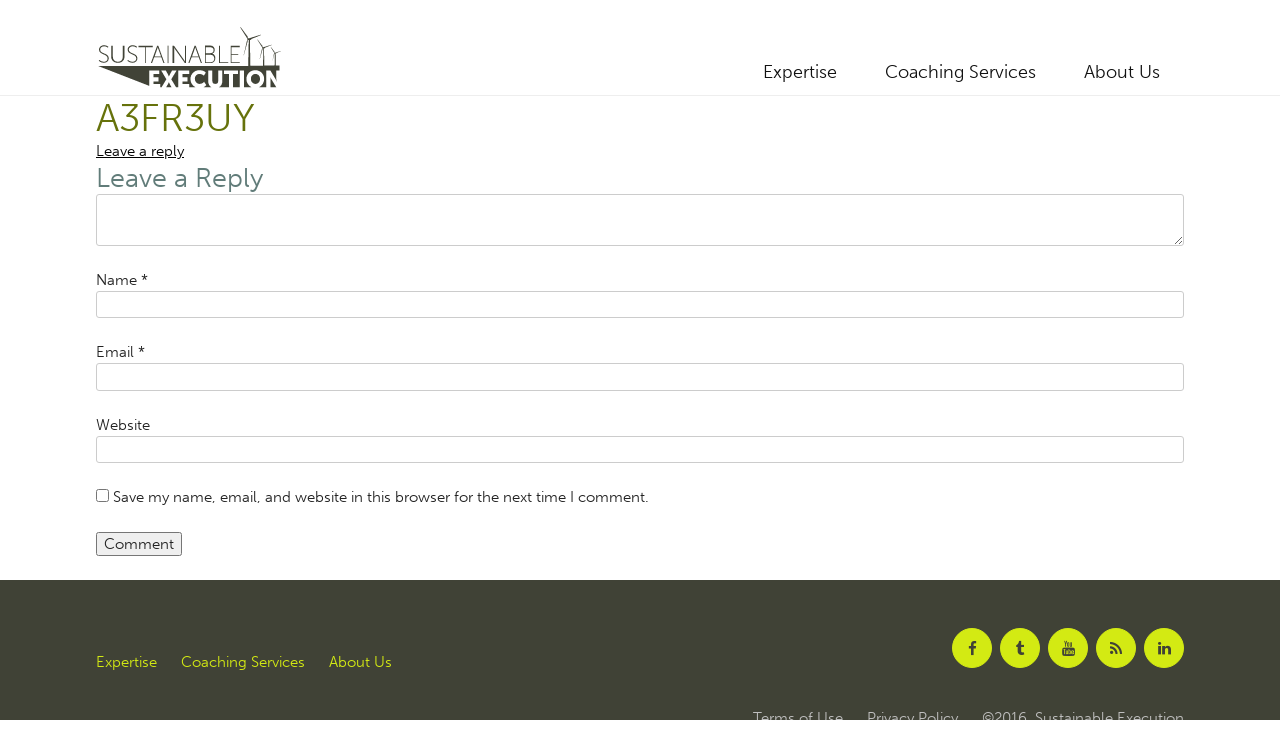

--- FILE ---
content_type: text/html; charset=UTF-8
request_url: https://www.sustainableexecution.ca/code/a3fr3uy/
body_size: 4625
content:
<!doctype html>
<html lang="en-US" class="no-js">
  <head>
    <meta charset="UTF-8">
    <title>A3FR3UY - Sustainable Execution</title>
    <meta name="viewport" content="width=device-width">
    <meta name='robots' content='noindex, nofollow' />
	<style>img:is([sizes="auto" i], [sizes^="auto," i]) { contain-intrinsic-size: 3000px 1500px }</style>
	
	<!-- This site is optimized with the Yoast SEO plugin v26.8 - https://yoast.com/product/yoast-seo-wordpress/ -->
	<meta property="og:locale" content="en_US" />
	<meta property="og:type" content="article" />
	<meta property="og:title" content="A3FR3UY - Sustainable Execution" />
	<meta property="og:url" content="https://www.sustainableexecution.ca/code/a3fr3uy/" />
	<meta property="og:site_name" content="Sustainable Execution" />
	<meta name="twitter:card" content="summary_large_image" />
	<script type="application/ld+json" class="yoast-schema-graph">{"@context":"https://schema.org","@graph":[{"@type":"WebPage","@id":"https://www.sustainableexecution.ca/code/a3fr3uy/","url":"https://www.sustainableexecution.ca/code/a3fr3uy/","name":"A3FR3UY - Sustainable Execution","isPartOf":{"@id":"https://www.sustainableexecution.ca/#website"},"datePublished":"2017-10-31T19:47:56+00:00","breadcrumb":{"@id":"https://www.sustainableexecution.ca/code/a3fr3uy/#breadcrumb"},"inLanguage":"en-US","potentialAction":[{"@type":"ReadAction","target":["https://www.sustainableexecution.ca/code/a3fr3uy/"]}]},{"@type":"BreadcrumbList","@id":"https://www.sustainableexecution.ca/code/a3fr3uy/#breadcrumb","itemListElement":[{"@type":"ListItem","position":1,"name":"Home","item":"https://www.sustainableexecution.ca/"},{"@type":"ListItem","position":2,"name":"A3FR3UY"}]},{"@type":"WebSite","@id":"https://www.sustainableexecution.ca/#website","url":"https://www.sustainableexecution.ca/","name":"Sustainable Execution","description":"","potentialAction":[{"@type":"SearchAction","target":{"@type":"EntryPoint","urlTemplate":"https://www.sustainableexecution.ca/?s={search_term_string}"},"query-input":{"@type":"PropertyValueSpecification","valueRequired":true,"valueName":"search_term_string"}}],"inLanguage":"en-US"}]}</script>
	<!-- / Yoast SEO plugin. -->


<link rel='dns-prefetch' href='//ajax.googleapis.com' />
<link rel='dns-prefetch' href='//maxcdn.bootstrapcdn.com' />
<link rel='stylesheet' id='machine_base-css' href='https://www.sustainableexecution.ca/wp-content/themes/sustainableexecution/base.css' type='text/css' media='all' />
<link rel='stylesheet' id='vendor_awesome-css' href='//maxcdn.bootstrapcdn.com/font-awesome/4.6.3/css/font-awesome.min.css' type='text/css' media='all' />
<link rel='stylesheet' id='machine_style-css' href='https://www.sustainableexecution.ca/wp-content/themes/sustainableexecution/style.css?v=76' type='text/css' media='all' />
<link rel='stylesheet' id='wp-block-library-css' href='https://www.sustainableexecution.ca/wp-includes/css/dist/block-library/style.min.css' type='text/css' media='all' />
<style id='classic-theme-styles-inline-css' type='text/css'>
/*! This file is auto-generated */
.wp-block-button__link{color:#fff;background-color:#32373c;border-radius:9999px;box-shadow:none;text-decoration:none;padding:calc(.667em + 2px) calc(1.333em + 2px);font-size:1.125em}.wp-block-file__button{background:#32373c;color:#fff;text-decoration:none}
</style>
<style id='global-styles-inline-css' type='text/css'>
:root{--wp--preset--aspect-ratio--square: 1;--wp--preset--aspect-ratio--4-3: 4/3;--wp--preset--aspect-ratio--3-4: 3/4;--wp--preset--aspect-ratio--3-2: 3/2;--wp--preset--aspect-ratio--2-3: 2/3;--wp--preset--aspect-ratio--16-9: 16/9;--wp--preset--aspect-ratio--9-16: 9/16;--wp--preset--color--black: #000000;--wp--preset--color--cyan-bluish-gray: #abb8c3;--wp--preset--color--white: #ffffff;--wp--preset--color--pale-pink: #f78da7;--wp--preset--color--vivid-red: #cf2e2e;--wp--preset--color--luminous-vivid-orange: #ff6900;--wp--preset--color--luminous-vivid-amber: #fcb900;--wp--preset--color--light-green-cyan: #7bdcb5;--wp--preset--color--vivid-green-cyan: #00d084;--wp--preset--color--pale-cyan-blue: #8ed1fc;--wp--preset--color--vivid-cyan-blue: #0693e3;--wp--preset--color--vivid-purple: #9b51e0;--wp--preset--gradient--vivid-cyan-blue-to-vivid-purple: linear-gradient(135deg,rgba(6,147,227,1) 0%,rgb(155,81,224) 100%);--wp--preset--gradient--light-green-cyan-to-vivid-green-cyan: linear-gradient(135deg,rgb(122,220,180) 0%,rgb(0,208,130) 100%);--wp--preset--gradient--luminous-vivid-amber-to-luminous-vivid-orange: linear-gradient(135deg,rgba(252,185,0,1) 0%,rgba(255,105,0,1) 100%);--wp--preset--gradient--luminous-vivid-orange-to-vivid-red: linear-gradient(135deg,rgba(255,105,0,1) 0%,rgb(207,46,46) 100%);--wp--preset--gradient--very-light-gray-to-cyan-bluish-gray: linear-gradient(135deg,rgb(238,238,238) 0%,rgb(169,184,195) 100%);--wp--preset--gradient--cool-to-warm-spectrum: linear-gradient(135deg,rgb(74,234,220) 0%,rgb(151,120,209) 20%,rgb(207,42,186) 40%,rgb(238,44,130) 60%,rgb(251,105,98) 80%,rgb(254,248,76) 100%);--wp--preset--gradient--blush-light-purple: linear-gradient(135deg,rgb(255,206,236) 0%,rgb(152,150,240) 100%);--wp--preset--gradient--blush-bordeaux: linear-gradient(135deg,rgb(254,205,165) 0%,rgb(254,45,45) 50%,rgb(107,0,62) 100%);--wp--preset--gradient--luminous-dusk: linear-gradient(135deg,rgb(255,203,112) 0%,rgb(199,81,192) 50%,rgb(65,88,208) 100%);--wp--preset--gradient--pale-ocean: linear-gradient(135deg,rgb(255,245,203) 0%,rgb(182,227,212) 50%,rgb(51,167,181) 100%);--wp--preset--gradient--electric-grass: linear-gradient(135deg,rgb(202,248,128) 0%,rgb(113,206,126) 100%);--wp--preset--gradient--midnight: linear-gradient(135deg,rgb(2,3,129) 0%,rgb(40,116,252) 100%);--wp--preset--font-size--small: 13px;--wp--preset--font-size--medium: 20px;--wp--preset--font-size--large: 36px;--wp--preset--font-size--x-large: 42px;--wp--preset--spacing--20: 0.44rem;--wp--preset--spacing--30: 0.67rem;--wp--preset--spacing--40: 1rem;--wp--preset--spacing--50: 1.5rem;--wp--preset--spacing--60: 2.25rem;--wp--preset--spacing--70: 3.38rem;--wp--preset--spacing--80: 5.06rem;--wp--preset--shadow--natural: 6px 6px 9px rgba(0, 0, 0, 0.2);--wp--preset--shadow--deep: 12px 12px 50px rgba(0, 0, 0, 0.4);--wp--preset--shadow--sharp: 6px 6px 0px rgba(0, 0, 0, 0.2);--wp--preset--shadow--outlined: 6px 6px 0px -3px rgba(255, 255, 255, 1), 6px 6px rgba(0, 0, 0, 1);--wp--preset--shadow--crisp: 6px 6px 0px rgba(0, 0, 0, 1);}:where(.is-layout-flex){gap: 0.5em;}:where(.is-layout-grid){gap: 0.5em;}body .is-layout-flex{display: flex;}.is-layout-flex{flex-wrap: wrap;align-items: center;}.is-layout-flex > :is(*, div){margin: 0;}body .is-layout-grid{display: grid;}.is-layout-grid > :is(*, div){margin: 0;}:where(.wp-block-columns.is-layout-flex){gap: 2em;}:where(.wp-block-columns.is-layout-grid){gap: 2em;}:where(.wp-block-post-template.is-layout-flex){gap: 1.25em;}:where(.wp-block-post-template.is-layout-grid){gap: 1.25em;}.has-black-color{color: var(--wp--preset--color--black) !important;}.has-cyan-bluish-gray-color{color: var(--wp--preset--color--cyan-bluish-gray) !important;}.has-white-color{color: var(--wp--preset--color--white) !important;}.has-pale-pink-color{color: var(--wp--preset--color--pale-pink) !important;}.has-vivid-red-color{color: var(--wp--preset--color--vivid-red) !important;}.has-luminous-vivid-orange-color{color: var(--wp--preset--color--luminous-vivid-orange) !important;}.has-luminous-vivid-amber-color{color: var(--wp--preset--color--luminous-vivid-amber) !important;}.has-light-green-cyan-color{color: var(--wp--preset--color--light-green-cyan) !important;}.has-vivid-green-cyan-color{color: var(--wp--preset--color--vivid-green-cyan) !important;}.has-pale-cyan-blue-color{color: var(--wp--preset--color--pale-cyan-blue) !important;}.has-vivid-cyan-blue-color{color: var(--wp--preset--color--vivid-cyan-blue) !important;}.has-vivid-purple-color{color: var(--wp--preset--color--vivid-purple) !important;}.has-black-background-color{background-color: var(--wp--preset--color--black) !important;}.has-cyan-bluish-gray-background-color{background-color: var(--wp--preset--color--cyan-bluish-gray) !important;}.has-white-background-color{background-color: var(--wp--preset--color--white) !important;}.has-pale-pink-background-color{background-color: var(--wp--preset--color--pale-pink) !important;}.has-vivid-red-background-color{background-color: var(--wp--preset--color--vivid-red) !important;}.has-luminous-vivid-orange-background-color{background-color: var(--wp--preset--color--luminous-vivid-orange) !important;}.has-luminous-vivid-amber-background-color{background-color: var(--wp--preset--color--luminous-vivid-amber) !important;}.has-light-green-cyan-background-color{background-color: var(--wp--preset--color--light-green-cyan) !important;}.has-vivid-green-cyan-background-color{background-color: var(--wp--preset--color--vivid-green-cyan) !important;}.has-pale-cyan-blue-background-color{background-color: var(--wp--preset--color--pale-cyan-blue) !important;}.has-vivid-cyan-blue-background-color{background-color: var(--wp--preset--color--vivid-cyan-blue) !important;}.has-vivid-purple-background-color{background-color: var(--wp--preset--color--vivid-purple) !important;}.has-black-border-color{border-color: var(--wp--preset--color--black) !important;}.has-cyan-bluish-gray-border-color{border-color: var(--wp--preset--color--cyan-bluish-gray) !important;}.has-white-border-color{border-color: var(--wp--preset--color--white) !important;}.has-pale-pink-border-color{border-color: var(--wp--preset--color--pale-pink) !important;}.has-vivid-red-border-color{border-color: var(--wp--preset--color--vivid-red) !important;}.has-luminous-vivid-orange-border-color{border-color: var(--wp--preset--color--luminous-vivid-orange) !important;}.has-luminous-vivid-amber-border-color{border-color: var(--wp--preset--color--luminous-vivid-amber) !important;}.has-light-green-cyan-border-color{border-color: var(--wp--preset--color--light-green-cyan) !important;}.has-vivid-green-cyan-border-color{border-color: var(--wp--preset--color--vivid-green-cyan) !important;}.has-pale-cyan-blue-border-color{border-color: var(--wp--preset--color--pale-cyan-blue) !important;}.has-vivid-cyan-blue-border-color{border-color: var(--wp--preset--color--vivid-cyan-blue) !important;}.has-vivid-purple-border-color{border-color: var(--wp--preset--color--vivid-purple) !important;}.has-vivid-cyan-blue-to-vivid-purple-gradient-background{background: var(--wp--preset--gradient--vivid-cyan-blue-to-vivid-purple) !important;}.has-light-green-cyan-to-vivid-green-cyan-gradient-background{background: var(--wp--preset--gradient--light-green-cyan-to-vivid-green-cyan) !important;}.has-luminous-vivid-amber-to-luminous-vivid-orange-gradient-background{background: var(--wp--preset--gradient--luminous-vivid-amber-to-luminous-vivid-orange) !important;}.has-luminous-vivid-orange-to-vivid-red-gradient-background{background: var(--wp--preset--gradient--luminous-vivid-orange-to-vivid-red) !important;}.has-very-light-gray-to-cyan-bluish-gray-gradient-background{background: var(--wp--preset--gradient--very-light-gray-to-cyan-bluish-gray) !important;}.has-cool-to-warm-spectrum-gradient-background{background: var(--wp--preset--gradient--cool-to-warm-spectrum) !important;}.has-blush-light-purple-gradient-background{background: var(--wp--preset--gradient--blush-light-purple) !important;}.has-blush-bordeaux-gradient-background{background: var(--wp--preset--gradient--blush-bordeaux) !important;}.has-luminous-dusk-gradient-background{background: var(--wp--preset--gradient--luminous-dusk) !important;}.has-pale-ocean-gradient-background{background: var(--wp--preset--gradient--pale-ocean) !important;}.has-electric-grass-gradient-background{background: var(--wp--preset--gradient--electric-grass) !important;}.has-midnight-gradient-background{background: var(--wp--preset--gradient--midnight) !important;}.has-small-font-size{font-size: var(--wp--preset--font-size--small) !important;}.has-medium-font-size{font-size: var(--wp--preset--font-size--medium) !important;}.has-large-font-size{font-size: var(--wp--preset--font-size--large) !important;}.has-x-large-font-size{font-size: var(--wp--preset--font-size--x-large) !important;}
:where(.wp-block-post-template.is-layout-flex){gap: 1.25em;}:where(.wp-block-post-template.is-layout-grid){gap: 1.25em;}
:where(.wp-block-columns.is-layout-flex){gap: 2em;}:where(.wp-block-columns.is-layout-grid){gap: 2em;}
:root :where(.wp-block-pullquote){font-size: 1.5em;line-height: 1.6;}
</style>
<script type="text/javascript" src="https://www.sustainableexecution.ca/wp-content/themes/sustainableexecution/js/vendor/modernizr-3.1.1.min.js" id="machine_modernizr-js"></script>
<link rel="https://api.w.org/" href="https://www.sustainableexecution.ca/wp-json/" /><link rel='shortlink' href='https://www.sustainableexecution.ca/?p=2800' />
<link rel="alternate" title="oEmbed (JSON)" type="application/json+oembed" href="https://www.sustainableexecution.ca/wp-json/oembed/1.0/embed?url=https%3A%2F%2Fwww.sustainableexecution.ca%2Fcode%2Fa3fr3uy%2F" />
<link rel="alternate" title="oEmbed (XML)" type="text/xml+oembed" href="https://www.sustainableexecution.ca/wp-json/oembed/1.0/embed?url=https%3A%2F%2Fwww.sustainableexecution.ca%2Fcode%2Fa3fr3uy%2F&#038;format=xml" />
<link rel="apple-touch-icon" href="https://www.sustainableexecution.ca/wp-content/themes/sustainableexecution/img/favicons/apple-touch-icon-180x180.png">
<link rel="icon" type="image/png" href="https://www.sustainableexecution.ca/wp-content/themes/sustainableexecution/img/favicons/favicon-96x96.png">
<link rel="shortcut icon" href="https://www.sustainableexecution.ca/wp-content/themes/sustainableexecution/img/favicons/favicon.ico">
<script type="text/javascript">var ajaxurl = "https://www.sustainableexecution.ca/wp-admin/admin-ajax.php"</script>  </head>
  <body class="wp-singular code-template-default single single-code postid-2800 wp-theme-sustainableexecution contentpage contentpage--single contentpage--singular">
    <header class="site-header">
      <div class="wrapper">
        <a href="https://www.sustainableexecution.ca/" class="logo">
          <img src="https://www.sustainableexecution.ca/wp-content/themes/sustainableexecution/img/logo.svg" width="40" height="60" alt="Sustainable Execution" class="logo__img" data-fallback="png">
        </a>
        <div class="menu-collapsed">
   <div class="bar"></div>
        <nav>
          <ol class="nav nav--main"><li class="nav__item  nav__item--expertise "><a  target=""  href="https://www.sustainableexecution.ca/expertise/">Expertise</a></li><li class="nav__item  nav__item--coaching-services "><a  target=""  href="https://www.sustainableexecution.ca/coaching-services/">Coaching Services</a></li><li class="nav__item  nav__item--about-us "><a  target=""  href="https://www.sustainableexecution.ca/about-us/">About Us</a></li></ol>        </nav>
        </div>
      </div>
    </header>    <main class="main">
      <div class="wrapper">
        		<article id="post-2800" class="article post-2800 code type-code status-publish hentry">
				<header class="article__header">
									<h1 class="article__heading">A3FR3UY</h1>
										<div class="comments-link">
					<a href="https://www.sustainableexecution.ca/code/a3fr3uy/#respond"><span class="leave-reply">Leave a reply</span></a>				</div><!-- .comments-link -->
					</header><!-- .entry-header -->
				<div class="article__content">
								</div><!-- .entry-content -->
				<footer class="article__meta">
											</footer><!-- .entry-meta -->
	</article><!-- #post -->
	<div id="respond" class="comment-respond">
		<h3 id="reply-title" class="comment-reply-title">Leave a Reply <small><a rel="nofollow" id="cancel-comment-reply-link" href="/code/a3fr3uy/#respond" style="display:none;">Cancel reply</a></small></h3><form action="https://www.sustainableexecution.ca/wp-comments-post.php" method="post" id="commentform" class="comment-form"><textarea id="comment" name="comment" cells="45" grids="8" aria-required="true" required></textarea><p class="comment-form-author"><label for="author">Name <span class="required">*</span></label> <input id="author" name="author" type="text" value="" size="30" maxlength="245" autocomplete="name" required="required" /></p>
<p class="comment-form-email"><label for="email">Email <span class="required">*</span></label> <input id="email" name="email" type="text" value="" size="30" maxlength="100" autocomplete="email" required="required" /></p>
<p class="comment-form-url"><label for="url">Website</label> <input id="url" name="url" type="text" value="" size="30" maxlength="200" autocomplete="url" /></p>
<p class="comment-form-cookies-consent"><input id="wp-comment-cookies-consent" name="wp-comment-cookies-consent" type="checkbox" value="yes" /> <label for="wp-comment-cookies-consent">Save my name, email, and website in this browser for the next time I comment.</label></p>
<p class="form-submit"><input name="submit" type="submit" id="submit" class="submit" value="Comment" /> <input type='hidden' name='comment_post_ID' value='2800' id='comment_post_ID' />
<input type='hidden' name='comment_parent' id='comment_parent' value='0' />
</p></form>	</div><!-- #respond -->
	      </div>
    </main>
    <footer class="site-footer">
      <div class="wrapper">
        <ol class="nav  nav--footer"><li class="nav__item  nav__item--expertise "><a  target=""  href="https://www.sustainableexecution.ca/expertise/">Expertise</a></li><li class="nav__item  nav__item--coaching-services "><a  target=""  href="https://www.sustainableexecution.ca/coaching-services/">Coaching Services</a></li><li class="nav__item  nav__item--about-us "><a  target=""  href="https://www.sustainableexecution.ca/about-us/">About Us</a></li></ol>        <div class="footer-media hand-text-center lap-text-right"><a href="https://www.facebook.com/" target="_blank"><i class="fa fa-facebook" aria-hidden="true"></i></a><a href="https://www.tumblr.com/" target="_blank"><i class="fa fa-tumblr" aria-hidden="true"></i></a><a href="https://www.youtube.com/" target="_blank"><i class="fa fa-youtube" aria-hidden="true"></i></a><a href="http://sustainable.machinedev.ca/feed/" target="_blank"><i class="fa fa-rss" aria-hidden="true"></i></a><a href="https://ca.linkedin.com/" target="_blank"><i class="fa fa-linkedin" aria-hidden="true"></i></a></div>        <ol class="nav  nav--legal"><li class="nav__item  nav__item--terms-of-use "><a  target=""  href="https://www.sustainableexecution.ca/terms-of-use/">Terms of Use</a></li><li class="nav__item  nav__item--privacy-policy "><a  target=""  href="https://www.sustainableexecution.ca/privacy-policy/">Privacy Policy</a></li><li class="nav__item  nav__item--2016-sustainable-execution no-navigation"><a  target=""  href="#">©2016. Sustainable Execution</a></li></ol>      </div>
    </footer>
	<script type="speculationrules">
{"prefetch":[{"source":"document","where":{"and":[{"href_matches":"\/*"},{"not":{"href_matches":["\/wp-*.php","\/wp-admin\/*","\/wp-content\/uploads\/*","\/wp-content\/*","\/wp-content\/plugins\/*","\/wp-content\/themes\/sustainableexecution\/*","\/*\\?(.+)"]}},{"not":{"selector_matches":"a[rel~=\"nofollow\"]"}},{"not":{"selector_matches":".no-prefetch, .no-prefetch a"}}]},"eagerness":"conservative"}]}
</script>
<script type="text/javascript" src="https://ajax.googleapis.com/ajax/libs/jquery/2.1.4/jquery.min.js" id="jquery-js"></script>
<script type="text/javascript" src="https://www.sustainableexecution.ca/wp-content/themes/sustainableexecution/js/vendor/fonts.js" id="machine_fonts-js"></script>
<script type="text/javascript" src="https://www.sustainableexecution.ca/wp-content/themes/sustainableexecution/js/plugins/jQuery.togglemenu.js" id="machine_togglemenu-js"></script>
<script type="text/javascript" src="https://www.sustainableexecution.ca/wp-content/themes/sustainableexecution/js/plugins/jQuery.slider.js" id="machine_slider-js"></script>
<script type="text/javascript" src="https://www.sustainableexecution.ca/wp-content/themes/sustainableexecution/js/vendor/owl.carousel.min.js" id="vendor_owl-js"></script>
<script type="text/javascript" src="https://www.sustainableexecution.ca/wp-content/themes/sustainableexecution/js/vendor/jquery.scrollme.js" id="vendor_scroll-js"></script>
<script type="text/javascript" src="https://www.sustainableexecution.ca/wp-content/themes/sustainableexecution/js/vendor/parallax.min.js" id="vendor_parallax-js"></script>
<script type="text/javascript" src="https://www.sustainableexecution.ca/wp-content/themes/sustainableexecution/js/main.js?v=2" id="machine_main-js"></script>
  <script defer src="https://static.cloudflareinsights.com/beacon.min.js/vcd15cbe7772f49c399c6a5babf22c1241717689176015" integrity="sha512-ZpsOmlRQV6y907TI0dKBHq9Md29nnaEIPlkf84rnaERnq6zvWvPUqr2ft8M1aS28oN72PdrCzSjY4U6VaAw1EQ==" data-cf-beacon='{"version":"2024.11.0","token":"4ae6858cf44b42fda222f78794b8ff3e","r":1,"server_timing":{"name":{"cfCacheStatus":true,"cfEdge":true,"cfExtPri":true,"cfL4":true,"cfOrigin":true,"cfSpeedBrain":true},"location_startswith":null}}' crossorigin="anonymous"></script>
</body>
</html>

--- FILE ---
content_type: application/javascript
request_url: https://www.sustainableexecution.ca/wp-content/themes/sustainableexecution/js/vendor/jquery.scrollme.js
body_size: 1923
content:
// ----------------------------------------------------------------------------------------------------
// ScrollMe
// A jQuery plugin for adding simple scrolling effects to web pages
// http://scrollme.nckprsn.com
// ----------------------------------------------------------------------------------------------------

var scrollme = ( function( $ )
{
    // ----------------------------------------------------------------------------------------------------
    // ScrollMe object

    var _this = {};

    // ----------------------------------------------------------------------------------------------------
    // Properties

    var $document = $( document );
    var $window = $( window );

    _this.body_height = 0;

    _this.viewport_height = 0;

    _this.viewport_top = 0;
    _this.viewport_bottom = 0;

    _this.viewport_top_previous = -1;

    _this.elements = [];
    _this.elements_in_view = [];

    _this.property_defaults =
    {
        'opacity' : 1,
        'translatex' : 0,
        'translatey' : 0,
        'translatez' : 0,
        'rotatex' : 0,
        'rotatey' : 0,
        'rotatez' : 0,
        'scale' : 1,
        'scalex' : 1,
        'scaley' : 1,
        'scalez' : 1
    };

    _this.scrollme_selector = '.scrollme';
    _this.animateme_selector = '.animateme';

    _this.update_interval = 10;

    // Easing functions

    _this.easing_functions =
    {
        'linear' : function( x )
        {
            return x;
        },

        'easeout' : function( x )
        {
            return x * x * x;
        },

        'easein' : function( x )
        {
            x = 1 - x;
            return 1 - ( x * x * x );
        },

        'easeinout' : function( x )
        {
            if( x < 0.5 )
            {
                return ( 4 * x * x * x );
            }
            else
            {
                x = 1 - x;
                return 1 - ( 4 * x * x * x ) ;
            }
        }
    };

    // Document events to bind initialisation to

    _this.init_events =
    [
        'ready',
        'page:load', // Turbolinks
        'page:change' // Turbolinks
    ];

    // ----------------------------------------------------------------------------------------------------
    // Initialisation conditions

    _this.init_if = function() { return true; }

    // ----------------------------------------------------------------------------------------------------
    // Initialisation

    _this.init = function()
    {
        // Cancel if initialisation conditions not met

        if( !_this.init_if() ) return false;

        // Load all elements to animate

        _this.init_elements();

        // Get element & viewport sizes

        _this.on_resize();

        // Recalculate heights & positions on resize and rotate

        $window.on( 'resize orientationchange' , function(){ _this.on_resize(); } );

        // Recalculate heights & positions when page is fully loaded + a bit just in case

        $window.load( function(){ setTimeout( function(){ _this.on_resize(); } , 100 ) });

        // Start animating

        setInterval( _this.update , _this.update_interval );

        return true;
    }

    // ----------------------------------------------------------------------------------------------------
    // Get list and pre-load animated elements

    _this.init_elements = function()
    {
        // For each reference element

        $( _this.scrollme_selector ).each( function()
        {
            var element = {};

            element.element = $( this );

            var effects = [];

            // For each animated element

            $( this ).find( _this.animateme_selector ).addBack( _this.animateme_selector ).each( function()
            {
                // Get effect details

                var effect = {};

                effect.element = $( this );

                effect.when = effect.element.data( 'when' );
                effect.from = effect.element.data( 'from' );
                effect.to = effect.element.data( 'to' );

                if( effect.element.is( '[data-crop]' ) )
                {
                    effect.crop = effect.element.data( 'crop' );
                }
                else
                {
                    effect.crop = true;
                }

                if( effect.element.is( '[data-easing]' ) )
                {
                    effect.easing = _this.easing_functions[ effect.element.data( 'easing' ) ]
                }
                else
                {
                    effect.easing = _this.easing_functions[ 'easeout' ];
                }

                // Get animated properties

                var properties = {};

                if( effect.element.is( '[data-opacity]' ) )    properties.opacity    = effect.element.data( 'opacity' );
                if( effect.element.is( '[data-translatex]' ) ) properties.translatex = effect.element.data( 'translatex' );
                if( effect.element.is( '[data-translatey]' ) ) properties.translatey = effect.element.data( 'translatey' );
                if( effect.element.is( '[data-translatez]' ) ) properties.translatez = effect.element.data( 'translatez' );
                if( effect.element.is( '[data-rotatex]' ) )    properties.rotatex    = effect.element.data( 'rotatex' );
                if( effect.element.is( '[data-rotatey]' ) )    properties.rotatey    = effect.element.data( 'rotatey' );
                if( effect.element.is( '[data-rotatez]' ) )    properties.rotatez    = effect.element.data( 'rotatez' );
                if( effect.element.is( '[data-scale]' ) )      properties.scale      = effect.element.data( 'scale' );
                if( effect.element.is( '[data-scalex]' ) )     properties.scalex     = effect.element.data( 'scalex' );
                if( effect.element.is( '[data-scaley]' ) )     properties.scaley     = effect.element.data( 'scaley' );
                if( effect.element.is( '[data-scalez]' ) )     properties.scalez     = effect.element.data( 'scalez' );

                effect.properties = properties;

                effects.push( effect );
            });

            element.effects = effects;

            _this.elements.push( element );
        });
    }

    // ----------------------------------------------------------------------------------------------------
    // Update elements

    _this.update = function()
    {
        window.requestAnimationFrame( function()
        {
            _this.update_viewport_position();

            if( _this.viewport_top_previous != _this.viewport_top )
            {
                _this.update_elements_in_view();
                _this.animate();
            }

            _this.viewport_top_previous = _this.viewport_top;
        });
    }

    // ----------------------------------------------------------------------------------------------------
    // Animate stuff

    _this.animate = function()
    {
        // For each element in viewport

        var elements_in_view_length = _this.elements_in_view.length;

        for( var i=0 ; i<elements_in_view_length ; i++ )
        {
            var element = _this.elements_in_view[i];

            // For each effect

            var effects_length = element.effects.length;

            for( var e=0 ; e<effects_length ; e++ )
            {
                var effect = element.effects[e];

                // Get effect animation boundaries

                switch( effect.when )
                {
                    case 'view' : // Maintained for backwards compatibility
                    case 'span' :
                        var start = element.top - _this.viewport_height;
                        var end = element.bottom;
                        break;

                    case 'exit' :
                        var start = element.bottom - _this.viewport_height;
                        var end = element.bottom;
                        break;

                    default :
                        var start = element.top - _this.viewport_height;
                        var end = element.top;
                        break;
                }

                // Crop boundaries

                if( effect.crop )
                {
                    if( start < 0 ) start = 0;
                    if( end > ( _this.body_height - _this.viewport_height ) ) end = _this.body_height - _this.viewport_height;
                }

                // Get scroll position of reference selector

                var scroll = ( _this.viewport_top - start ) / ( end - start );

                // Get relative scroll position for effect

                var from = effect[ 'from' ];
                var to = effect[ 'to' ];

                var length = to - from;

                var scroll_relative = ( scroll - from ) / length;

                // Apply easing

                var scroll_eased = effect.easing( scroll_relative );

                // Get new value for each property

                var opacity    = _this.animate_value( scroll , scroll_eased , from , to , effect , 'opacity' );
                var translatey = _this.animate_value( scroll , scroll_eased , from , to , effect , 'translatey' );
                var translatex = _this.animate_value( scroll , scroll_eased , from , to , effect , 'translatex' );
                var translatez = _this.animate_value( scroll , scroll_eased , from , to , effect , 'translatez' );
                var rotatex    = _this.animate_value( scroll , scroll_eased , from , to , effect , 'rotatex' );
                var rotatey    = _this.animate_value( scroll , scroll_eased , from , to , effect , 'rotatey' );
                var rotatez    = _this.animate_value( scroll , scroll_eased , from , to , effect , 'rotatez' );
                var scale      = _this.animate_value( scroll , scroll_eased , from , to , effect , 'scale' );
                var scalex     = _this.animate_value( scroll , scroll_eased , from , to , effect , 'scalex' );
                var scaley     = _this.animate_value( scroll , scroll_eased , from , to , effect , 'scaley' );
                var scalez     = _this.animate_value( scroll , scroll_eased , from , to , effect , 'scalez' );

                // Override scale values

                if( 'scale' in effect.properties )
                {
                    scalex = scale;
                    scaley = scale;
                    scalez = scale;
                }

                // Update properties
                if (Modernizr.mq('only screen and ( min-width: 40em )')) {
                    effect.element.css(
                    {
                        'opacity' : opacity,
                        'transform' : 'translate3d( '+translatex+'px , '+translatey+'px , '+translatez+'px ) rotateX( '+rotatex+'deg ) rotateY( '+rotatey+'deg ) rotateZ( '+rotatez+'deg ) scale3d( '+scalex+' , '+scaley+' , '+scalez+' )'
                    } );
                }
            }
        }
    }

    // ----------------------------------------------------------------------------------------------------
    // Calculate property values

    _this.animate_value = function( scroll , scroll_eased , from , to , effect , property )
    {
        var value_default = _this.property_defaults[ property ];

        // Return default value if property is not animated

        if( !( property in effect.properties ) ) return value_default;

        var value_target = effect.properties[ property ];

        var forwards = ( to > from ) ? true : false;

        // Return boundary value if outside effect boundaries

        if( scroll < from && forwards ) { return value_default; }
        if( scroll > to && forwards ) { return value_target; }

        if( scroll > from && !forwards ) { return value_default; }
        if( scroll < to && !forwards ) { return value_target; }

        // Calculate new property value

        var new_value = value_default + ( scroll_eased * ( value_target - value_default ) );

        // Round as required

        switch( property )
        {
            case 'opacity'    : new_value = new_value.toFixed(2); break;
            case 'translatex' : new_value = new_value.toFixed(0); break;
            case 'translatey' : new_value = new_value.toFixed(0); break;
            case 'translatez' : new_value = new_value.toFixed(0); break;
            case 'rotatex'    : new_value = new_value.toFixed(1); break;
            case 'rotatey'    : new_value = new_value.toFixed(1); break;
            case 'rotatez'    : new_value = new_value.toFixed(1); break;
            case 'scale'      : new_value = new_value.toFixed(3); break;
            default : break;
        }

        // Done

        return new_value;
    }

    // ----------------------------------------------------------------------------------------------------
    // Update viewport position

    _this.update_viewport_position = function()
    {
        _this.viewport_top = $window.scrollTop();
        _this.viewport_bottom = _this.viewport_top + _this.viewport_height;
    }

    // ----------------------------------------------------------------------------------------------------
    // Update list of elements in view

    _this.update_elements_in_view = function()
    {
        _this.elements_in_view = [];

        var elements_length = _this.elements.length;

        for( var i=0 ; i<elements_length ; i++ )
        {
            if ( ( _this.elements[i].top < _this.viewport_bottom ) && ( _this.elements[i].bottom > _this.viewport_top ) )
            {
                _this.elements_in_view.push( _this.elements[i] );
            }
        }
    }

    // ----------------------------------------------------------------------------------------------------
    // Stuff to do on resize

    _this.on_resize = function()
    {
        // Update viewport/element data

        _this.update_viewport();
        _this.update_element_heights();

        // Update display

        _this.update_viewport_position();
        _this.update_elements_in_view();
        _this.animate();
    }

    // ----------------------------------------------------------------------------------------------------
    // Update viewport parameters

    _this.update_viewport = function()
    {
        _this.body_height = $document.height();
        _this.viewport_height = $window.height();
    }

    // ----------------------------------------------------------------------------------------------------
    // Update height of animated elements

    _this.update_element_heights = function()
    {
        var elements_length = _this.elements.length;

        for( var i=0 ; i<elements_length ; i++ )
        {
            var element_height = _this.elements[i].element.outerHeight();
            var position = _this.elements[i].element.offset();

            _this.elements[i].height = element_height;
            _this.elements[i].top = position.top;
            _this.elements[i].bottom = position.top + element_height;
        }
    }

    // ----------------------------------------------------------------------------------------------------
    // Bind initialisation

    $document.on( _this.init_events.join( ' ' ) , function(){ _this.init(); } );

    // ----------------------------------------------------------------------------------------------------

    return _this;

    // ----------------------------------------------------------------------------------------------------

})( jQuery );